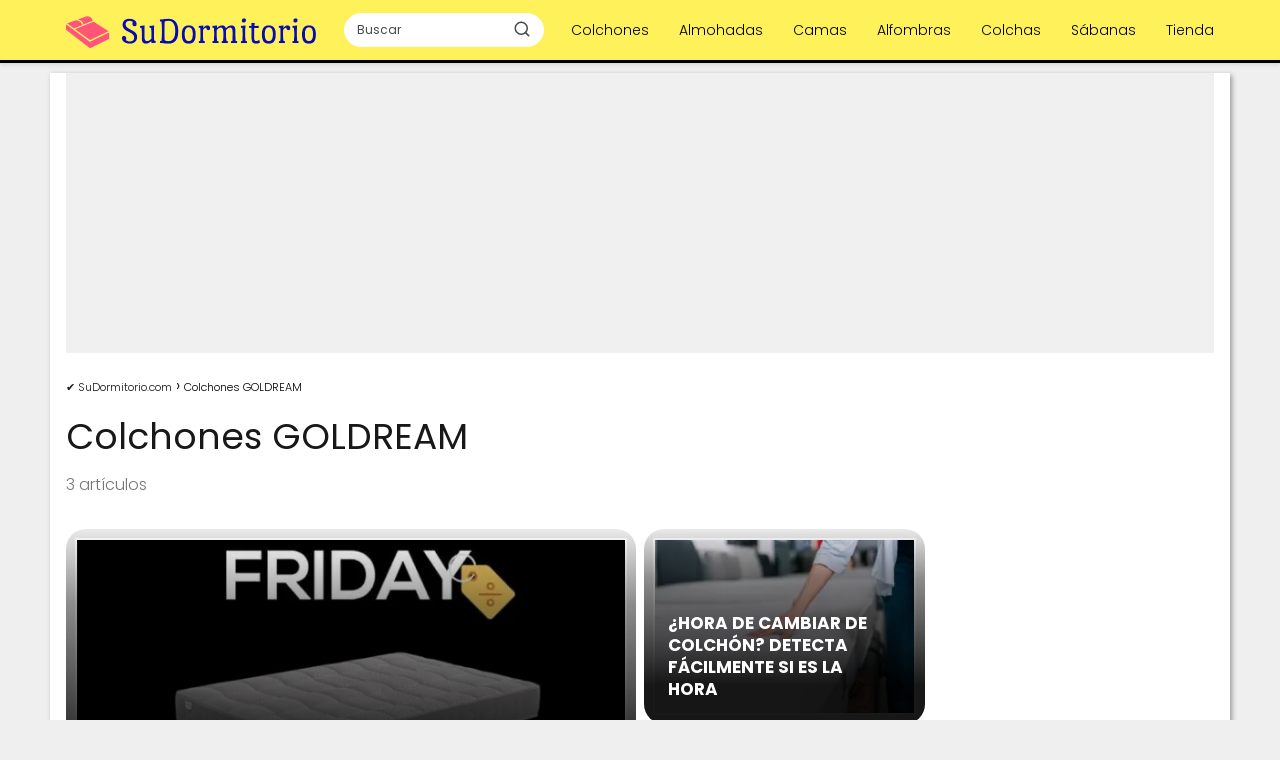

--- FILE ---
content_type: text/html; charset=utf-8
request_url: https://www.google.com/recaptcha/api2/aframe
body_size: 268
content:
<!DOCTYPE HTML><html><head><meta http-equiv="content-type" content="text/html; charset=UTF-8"></head><body><script nonce="lP97BrYZGTvub65cy02LBQ">/** Anti-fraud and anti-abuse applications only. See google.com/recaptcha */ try{var clients={'sodar':'https://pagead2.googlesyndication.com/pagead/sodar?'};window.addEventListener("message",function(a){try{if(a.source===window.parent){var b=JSON.parse(a.data);var c=clients[b['id']];if(c){var d=document.createElement('img');d.src=c+b['params']+'&rc='+(localStorage.getItem("rc::a")?sessionStorage.getItem("rc::b"):"");window.document.body.appendChild(d);sessionStorage.setItem("rc::e",parseInt(sessionStorage.getItem("rc::e")||0)+1);localStorage.setItem("rc::h",'1768982228964');}}}catch(b){}});window.parent.postMessage("_grecaptcha_ready", "*");}catch(b){}</script></body></html>

--- FILE ---
content_type: text/css
request_url: https://sudormitorio.com/wp-content/litespeed/css/e2b3b7cf67d8afe19a213f1c640febbe.css?ver=96bcc
body_size: 1347
content:
.featured-post,.featured-post .featured-post-img,.featured-post a,.grid-item,.regular-post a,.regular-post-img,.screen-reader-text{overflow:hidden}.grid-item a,.home-categories a:hover{text-decoration:none}.grid-container{display:grid;grid-template-columns:repeat(8,1fr);grid-template-rows:repeat(5,1fr);grid-gap:.5rem;max-height:500px;margin-bottom:1rem}.the-content .grid-container{margin-top:1rem}.grid-item{position:relative;display:block}.grid-item a{width:100%;height:100%;display:block;color:inherit;position:relative;z-index:2}.grid-image-container,.grid-item img{width:100%;height:100%;object-fit:cover;display:block;-webkit-transform-origin:center bottom!important;-ms-transform-origin:center bottom!important;-moz-transform-origin:center bottom!important;-o-transform-origin:center bottom!important;transform-origin:center bottom!important;transition:.2s}.grid-item.item-1 h2,.grid-item.item-5 h2{font-size:26px;font-weight:700}.grid-item .main-h2-container span,span.home-tag{font-size:11px;text-transform:uppercase;letter-spacing:.05em}.grid-item .main-h2-container{position:absolute;bottom:0;left:0;right:0;margin:0;padding:24px 30px 24px 24px;z-index:3;display:-webkit-box;display:-moz-box;display:-ms-flexbox;display:-webkit-flex;display:flex;flex-direction:column}.grid-item .main-h2-container h2{order:1;color:#fff;margin-top:0!important;margin-bottom:0!important}.grid-item .main-h2-container span{order:-1;color:#fff;line-height:1;margin-bottom:6px}span.home-tag{display:inline;margin-bottom:0;color:#9699a0}.featured-post:hover img,.grid-item:hover img,.regular-post:hover img{transform:scale(1.0325)}.grid-item a::before{content:"";position:absolute;top:0;left:0;right:0;bottom:0;background:-webkit-linear-gradient(to top,rgb(0 0 0 / .9) 20%,rgb(0 0 0 / .4) 75%,#fff0 100%);background:-moz-linear-gradient(to top,rgb(0 0 0 / .9) 20%,rgb(0 0 0 / .4) 75%,#fff0 100%);background:-o-linear-gradient(to top,rgb(0 0 0 / .9) 20%,rgb(0 0 0 / .4) 75%,#fff0 100%);background:linear-gradient(to top,rgb(0 0 0 / .9) 20%,rgb(0 0 0 / .4) 75%,#fff0 100%);z-index:1;-webkit-transition:background .25s;-moz-transition:background .25s;-o-transition:background .25s;transition:background .25s}.grid-container .grid-item:first-child{grid-column:1/5;grid-row:1/span 3}.grid-container .grid-item:nth-child(2){grid-column:5/7;grid-row:1/span 2}.grid-container .grid-item:nth-child(3){grid-column:1/5;grid-row:4/span 2;display:block}.grid-container .grid-item:nth-child(4){grid-column:7/9;grid-row:1/span 2}.grid-container .grid-item:nth-child(5){grid-column:5/9;grid-row:3/span 3}.category-posts{display:flex;flex-wrap:wrap;width:100%;margin-bottom:2rem;justify-content:space-between;padding-bottom:1rem;border-bottom:2px solid rgb(167 170 178 / .4)}.home-categories-container{padding-top:1rem;border-top:2px solid rgb(167 170 178 / .4)}.screen-reader-text{border:0;clip:rect(1px,1px,1px,1px);clip-path:inset(50%);height:1px;margin:-1px;padding:0;position:absolute;width:1px;word-wrap:normal!important}.featured-post{width:49%;display:flex;flex-direction:column;align-items:center;margin-bottom:20px;padding-right:10px;position:relative}.featured-post img,.regular-post img{-webkit-transform-origin:center bottom!important;-ms-transform-origin:center bottom!important;-moz-transform-origin:center bottom!important;-o-transform-origin:center bottom!important;transform-origin:center bottom!important;transition:.2s}.featured-post-img,.lastest-post-img{line-height:0;margin-bottom:10px;overflow:hidden;position:relative}.featured-post img{width:100%;max-width:100%;object-fit:cover}.regular-posts{width:49%;display:flex;flex-direction:column;gap:20px}.regular-post{display:flex;align-items:center;padding-left:10px}.regular-post-img{line-height:0;margin-right:14px}.regular-post img{width:120px;height:70px;object-fit:cover}.regular-post .post-details{width:calc(100% - 120px)}.regular-post h4{margin:0;font-size:17px;font-weight:700}.content-loop-design{display:grid;margin:0 auto;grid-gap:0}.home-categories .home-categories h2{padding:2rem 0;display:inline-block}.content-loop-design .content-home-text{margin-bottom:1.5rem}.content-loop-design h3{margin-top:6px 0}.home-categories .home-categories-h2{border-top:none!important;margin-bottom:1.75rem!important;width:100%;border-bottom:1px solid rgb(167 170 178 / .4)}.regular-post a{display:flex;font-size:16px!important;font-weight:400;align-items:center}.post-details{display:flex;align-items:left;flex-direction:column}.home-categories h2{margin-bottom:0!important;padding-bottom:0!important;padding:2rem 0;display:inline-block;color:#181818;letter-spacing:-.025em}.home-categories h2:after{content:"";display:block;height:2px;width:100%;margin-bottom:0;margin-top:16px}.the-content .home-categories h2{margin-top:0!important;margin-bottom:0!important}.the-content .home-categories h3{margin-top:10px!important;margin-bottom:10px!important}.home-categories h2 a{display:flex;align-items:center}.home-categories h2 svg{margin-top:2px;margin-left:4px}.home-categories .article-loop{padding-bottom:0!important;margin-bottom:2rem!important}.home-categories .article-loop h3{text-align:left!important;padding-left:0;margin-top:6px!important}.archive .grid-container,.auhor .grid-container,.category .grid-container{margin-left:0;margin-right:0;margin-bottom:3rem}.site-logo h1{line-height:0!important;font-size:14px!important}.featured-post p{width:100%}.asap-padding-newspapper+.content-home-text{margin-top:2rem}.home-categories .regular-post h3{line-height:1.4;margin-top:6px;letter-spacing:-.16px;margin-bottom:0}.home-categories .featured-post h3,.home-categories .regular-post h3,.home-categories-h2 h2 a{transition:.15s}.home-categories .featured-post h3{margin-right:2rem}.content-loop-design .content-area{margin-bottom:5px}.home-categories .show-extract{margin-top:0}.home-categories .show-extract p{width:100%;text-align:left;padding-left:0;margin-bottom:0}@media (min-width:1050px){.grid-item.item-2 .item-featured,.grid-item.item-2 .item-new,.grid-item.item-4 .item-featured,.grid-item.item-4 .item-new{display:none}}@media (max-width:768px){.featured-post,.regular-posts{width:100%;margin-bottom:2rem}.featured-post{padding-right:0}.regular-post{padding-left:0;margin-bottom:16px}.featured-post img{width:100%;height:auto}.regular-post .post-details{width:calc(100% - 120px)}.grid-item{flex:0 0 85vw}.content-loop-design{padding-top:70px!important}.asap-padding-newspapper{padding:2rem 3rem}.grid-container{display:flex!important;overflow:auto;-webkit-overflow-scrolling:touch;margin:0;width:100vw;scroll-snap-type:x mandatory;height:50vh!important;grid-gap:10px!important;padding-left:10px;padding-right:10px;padding-bottom:10px}.archive .grid-container,.auhor .grid-container,.category .grid-container{width:100vw!important;max-width:100vw!important;margin-left:calc(50% - 50vw)!important}.content-loop-design .content-home-text{margin-bottom:0!important;padding:0 1.5rem!important}}@media (min-width:768px) and (max-width:1050px){.home .content-loop-design{padding-top:5rem}}